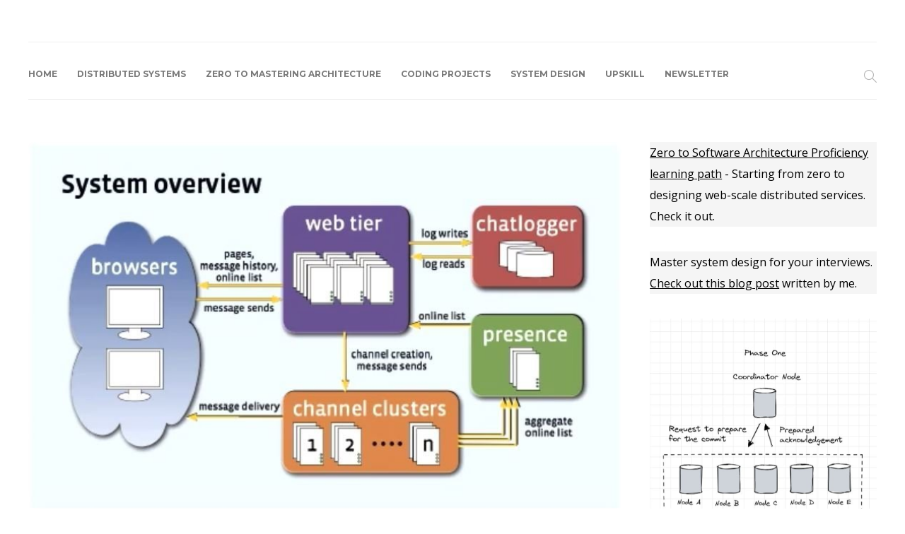

--- FILE ---
content_type: text/html; charset=utf-8
request_url: https://scaleyourapp.com/facebook-real-time-chat-architecture-scaling-with-over-multi-billion-messages-daily/
body_size: 19334
content:
<html lang="en-US">
<head>
<meta charset="UTF-8">
<meta name="viewport" content="width=device-width, initial-scale=1">
<meta name="robots" content="index, follow, max-image-preview:large, max-snippet:-1, max-video-preview:-1">
<title>Facebook Real-time Chat Architecture Scaling With Over Multi-Billion Messages Daily - Scaleyourapp</title>
<meta name="description" content="In this write-up, I will talk about the real-time chat architecture of Facebook which scales with over multi-billion messages sent every single day. What technologies does it use on the backend? What is the technology stack? What is the system architecture? What are the primary challenges a platform like Facebook, with such a massive number of users, has to face when rolling out &amp; scaling a feature like this?">
<link rel="stylesheet" media="print" onload="this.onload=null;this.media='all';" id="ao_optimized_gfonts" href="https://fonts.googleapis.com/css?family=Montserrat%3A300%2C400%2C400i%2C700%7COpen+Sans%3A300%2C400%2C400i%2C700%7COpen%20Sans%7CMontserrat%7COpen%20Sans%7CMontserrat%7COpen%20Sans%7CMontserrat&amp;display=swap">
<link rel="canonical" href="/facebook-real-time-chat-architecture-scaling-with-over-multi-billion-messages-daily/">
<meta property="og:locale" content="en_US">
<meta property="og:type" content="article">
<meta property="og:title" content="Facebook Real-time Chat Architecture Scaling With Over Multi-Billion Messages Daily - Scaleyourapp">
<meta property="og:description" content="In this write-up, I will talk about the real-time chat architecture of Facebook which scales with over multi-billion messages sent every single day. What technologies does it use on the backend? What is the technology stack? What is the system architecture? What are the primary challenges a platform like Facebook, with such a massive number of users, has to face when rolling out &amp; scaling a feature like this?">
<meta property="og:url" content="/facebook-real-time-chat-architecture-scaling-with-over-multi-billion-messages-daily/">
<meta property="og:site_name" content="Scaleyourapp">
<meta property="article:published_time" content="2019-06-09T08:51:00+00:00">
<meta property="article:modified_time" content="2023-06-18T04:18:52+00:00">
<meta property="og:image" content="/wp-content/uploads/2019/06/Facebook-messenger-chat-backend.jpg">
<meta property="og:image:width" content="830">
<meta property="og:image:height" content="519">
<meta property="og:image:type" content="image/jpeg">
<meta name="author" content="Shivang">
<meta name="twitter:card" content="summary_large_image">
<meta name="twitter:creator" content="@https://twitter.com/shivang_z">
<meta name="twitter:site" content="@shivang_z">
<meta name="twitter:label1" content="Written by">
<meta name="twitter:data1" content="Shivang">
<meta name="twitter:label2" content="Est. reading time">
<meta name="twitter:data2" content="7 minutes"> <script type="application/ld+json" class="yoast-schema-graph">{"@context":"https://schema.org","@graph":[{"@type":"Article","@id":"/facebook-real-time-chat-architecture-scaling-with-over-multi-billion-messages-daily/#article","isPartOf":{"@id":"/facebook-real-time-chat-architecture-scaling-with-over-multi-billion-messages-daily/"},"author":{"name":"Shivang","@id":"/#/schema/person/414f442c26cb6f92ea0830fd8b847ee7"},"headline":"Facebook Real-time Chat Architecture Scaling With Over Multi-Billion Messages Daily","datePublished":"2019-06-09T08:51:00+00:00","dateModified":"2023-06-18T04:18:52+00:00","mainEntityOfPage":{"@id":"/facebook-real-time-chat-architecture-scaling-with-over-multi-billion-messages-daily/"},"wordCount":1241,"publisher":{"@id":"/#/schema/person/414f442c26cb6f92ea0830fd8b847ee7"},"image":{"@id":"/facebook-real-time-chat-architecture-scaling-with-over-multi-billion-messages-daily/#primaryimage"},"thumbnailUrl":"/wp-content/uploads/2019/06/Facebook-messenger-chat-backend.jpg","keywords":["Facebook"],"articleSection":["Architecture","Distributed Systems","Real World Architecture"],"inLanguage":"en-US"},{"@type":"WebPage","@id":"/facebook-real-time-chat-architecture-scaling-with-over-multi-billion-messages-daily/","url":"/facebook-real-time-chat-architecture-scaling-with-over-multi-billion-messages-daily/","name":"Facebook Real-time Chat Architecture Scaling With Over Multi-Billion Messages Daily - Scaleyourapp","isPartOf":{"@id":"/#website"},"primaryImageOfPage":{"@id":"/facebook-real-time-chat-architecture-scaling-with-over-multi-billion-messages-daily/#primaryimage"},"image":{"@id":"/facebook-real-time-chat-architecture-scaling-with-over-multi-billion-messages-daily/#primaryimage"},"thumbnailUrl":"/wp-content/uploads/2019/06/Facebook-messenger-chat-backend.jpg","datePublished":"2019-06-09T08:51:00+00:00","dateModified":"2023-06-18T04:18:52+00:00","description":"In this write-up, I will talk about the real-time chat architecture of Facebook which scales with over multi-billion messages sent every single day. What technologies does it use on the backend? What is the technology stack? What is the system architecture? What are the primary challenges a platform like Facebook, with such a massive number of users, has to face when rolling out & scaling a feature like this?","breadcrumb":{"@id":"/facebook-real-time-chat-architecture-scaling-with-over-multi-billion-messages-daily/#breadcrumb"},"inLanguage":"en-US","potentialAction":[{"@type":"ReadAction","target":["/facebook-real-time-chat-architecture-scaling-with-over-multi-billion-messages-daily/"]}]},{"@type":"ImageObject","inLanguage":"en-US","@id":"/facebook-real-time-chat-architecture-scaling-with-over-multi-billion-messages-daily/#primaryimage","url":"/wp-content/uploads/2019/06/Facebook-messenger-chat-backend.jpg","contentUrl":"/wp-content/uploads/2019/06/Facebook-messenger-chat-backend.jpg","width":830,"height":519,"caption":"Facebook Messenger Chat Architecture"},{"@type":"BreadcrumbList","@id":"/facebook-real-time-chat-architecture-scaling-with-over-multi-billion-messages-daily/#breadcrumb","itemListElement":[{"@type":"ListItem","position":1,"name":"Home","item":"/"},{"@type":"ListItem","position":2,"name":"Facebook Real-time Chat Architecture Scaling With Over Multi-Billion Messages Daily"}]},{"@type":"WebSite","@id":"/#website","url":"/","name":"Scaleyourapp","description":"Distributed Systems & Scalability","publisher":{"@id":"/#/schema/person/414f442c26cb6f92ea0830fd8b847ee7"},"potentialAction":[{"@type":"SearchAction","target":{"@type":"EntryPoint","urlTemplate":"/?s={search_term_string}"},"query-input":{"@type":"PropertyValueSpecification","valueRequired":true,"valueName":"search_term_string"}}],"inLanguage":"en-US"},{"@type":["Person","Organization"],"@id":"/#/schema/person/414f442c26cb6f92ea0830fd8b847ee7","name":"Shivang","image":{"@type":"ImageObject","inLanguage":"en-US","@id":"/#/schema/person/image/","url":"https://secure.gravatar.com/avatar/7d0a6d6e3ddd654017510db9f25f3fc5?s=96&d=mm&r=g","contentUrl":"https://secure.gravatar.com/avatar/7d0a6d6e3ddd654017510db9f25f3fc5?s=96&d=mm&r=g","caption":"Shivang"},"logo":{"@id":"/#/schema/person/image/"},"description":"Hello World! I am Shivang, I write about the architectures of large-scale internet services, scalability, distributed systems, databases, data engineering and backend engineering in general. You can connect with me on LinkedIn & Twitter.","sameAs":["https://www.linkedin.com/in/shivang-sarawagi-b7b5881b/","https://x.com/https://twitter.com/shivang_z"],"url":"/author/admin/"}]}</script> <link href="https://fonts.gstatic.com/" crossorigin="anonymous" rel="preconnect">
<link rel="stylesheet" id="wp-block-library-css" href="/wp-includes/css/dist/block-library/style.min.css?ver=6.6.2" type="text/css" media="all">
<link rel="stylesheet" id="ideabox-click-to-tweet-block-css" href="/wp-content/plugins/click-to-tweeet-block/build/style-index.css?ver=1645324650" type="text/css" media="all">
<style id="classic-theme-styles-inline-css" type="text/css">/*! This file is auto-generated */
.wp-block-button__link{color:#fff;background-color:#32373c;border-radius:9999px;box-shadow:none;text-decoration:none;padding:calc(.667em + 2px) calc(1.333em + 2px);font-size:1.125em}.wp-block-file__button{background:#32373c;color:#fff;text-decoration:none}</style>
<style id="global-styles-inline-css" type="text/css">:root{--wp--preset--aspect-ratio--square: 1;--wp--preset--aspect-ratio--4-3: 4/3;--wp--preset--aspect-ratio--3-4: 3/4;--wp--preset--aspect-ratio--3-2: 3/2;--wp--preset--aspect-ratio--2-3: 2/3;--wp--preset--aspect-ratio--16-9: 16/9;--wp--preset--aspect-ratio--9-16: 9/16;--wp--preset--color--black: #000000;--wp--preset--color--cyan-bluish-gray: #abb8c3;--wp--preset--color--white: #ffffff;--wp--preset--color--pale-pink: #f78da7;--wp--preset--color--vivid-red: #cf2e2e;--wp--preset--color--luminous-vivid-orange: #ff6900;--wp--preset--color--luminous-vivid-amber: #fcb900;--wp--preset--color--light-green-cyan: #7bdcb5;--wp--preset--color--vivid-green-cyan: #00d084;--wp--preset--color--pale-cyan-blue: #8ed1fc;--wp--preset--color--vivid-cyan-blue: #0693e3;--wp--preset--color--vivid-purple: #9b51e0;--wp--preset--gradient--vivid-cyan-blue-to-vivid-purple: linear-gradient(135deg,rgba(6,147,227,1) 0%,rgb(155,81,224) 100%);--wp--preset--gradient--light-green-cyan-to-vivid-green-cyan: linear-gradient(135deg,rgb(122,220,180) 0%,rgb(0,208,130) 100%);--wp--preset--gradient--luminous-vivid-amber-to-luminous-vivid-orange: linear-gradient(135deg,rgba(252,185,0,1) 0%,rgba(255,105,0,1) 100%);--wp--preset--gradient--luminous-vivid-orange-to-vivid-red: linear-gradient(135deg,rgba(255,105,0,1) 0%,rgb(207,46,46) 100%);--wp--preset--gradient--very-light-gray-to-cyan-bluish-gray: linear-gradient(135deg,rgb(238,238,238) 0%,rgb(169,184,195) 100%);--wp--preset--gradient--cool-to-warm-spectrum: linear-gradient(135deg,rgb(74,234,220) 0%,rgb(151,120,209) 20%,rgb(207,42,186) 40%,rgb(238,44,130) 60%,rgb(251,105,98) 80%,rgb(254,248,76) 100%);--wp--preset--gradient--blush-light-purple: linear-gradient(135deg,rgb(255,206,236) 0%,rgb(152,150,240) 100%);--wp--preset--gradient--blush-bordeaux: linear-gradient(135deg,rgb(254,205,165) 0%,rgb(254,45,45) 50%,rgb(107,0,62) 100%);--wp--preset--gradient--luminous-dusk: linear-gradient(135deg,rgb(255,203,112) 0%,rgb(199,81,192) 50%,rgb(65,88,208) 100%);--wp--preset--gradient--pale-ocean: linear-gradient(135deg,rgb(255,245,203) 0%,rgb(182,227,212) 50%,rgb(51,167,181) 100%);--wp--preset--gradient--electric-grass: linear-gradient(135deg,rgb(202,248,128) 0%,rgb(113,206,126) 100%);--wp--preset--gradient--midnight: linear-gradient(135deg,rgb(2,3,129) 0%,rgb(40,116,252) 100%);--wp--preset--font-size--small: 13px;--wp--preset--font-size--medium: 20px;--wp--preset--font-size--large: 36px;--wp--preset--font-size--x-large: 42px;--wp--preset--spacing--20: 0.44rem;--wp--preset--spacing--30: 0.67rem;--wp--preset--spacing--40: 1rem;--wp--preset--spacing--50: 1.5rem;--wp--preset--spacing--60: 2.25rem;--wp--preset--spacing--70: 3.38rem;--wp--preset--spacing--80: 5.06rem;--wp--preset--shadow--natural: 6px 6px 9px rgba(0, 0, 0, 0.2);--wp--preset--shadow--deep: 12px 12px 50px rgba(0, 0, 0, 0.4);--wp--preset--shadow--sharp: 6px 6px 0px rgba(0, 0, 0, 0.2);--wp--preset--shadow--outlined: 6px 6px 0px -3px rgba(255, 255, 255, 1), 6px 6px rgba(0, 0, 0, 1);--wp--preset--shadow--crisp: 6px 6px 0px rgba(0, 0, 0, 1);}:where(.is-layout-flex){gap: 0.5em;}:where(.is-layout-grid){gap: 0.5em;}body .is-layout-flex{display: flex;}.is-layout-flex{flex-wrap: wrap;align-items: center;}.is-layout-flex > :is(*, div){margin: 0;}body .is-layout-grid{display: grid;}.is-layout-grid > :is(*, div){margin: 0;}:where(.wp-block-columns.is-layout-flex){gap: 2em;}:where(.wp-block-columns.is-layout-grid){gap: 2em;}:where(.wp-block-post-template.is-layout-flex){gap: 1.25em;}:where(.wp-block-post-template.is-layout-grid){gap: 1.25em;}.has-black-color{color: var(--wp--preset--color--black) !important;}.has-cyan-bluish-gray-color{color: var(--wp--preset--color--cyan-bluish-gray) !important;}.has-white-color{color: var(--wp--preset--color--white) !important;}.has-pale-pink-color{color: var(--wp--preset--color--pale-pink) !important;}.has-vivid-red-color{color: var(--wp--preset--color--vivid-red) !important;}.has-luminous-vivid-orange-color{color: var(--wp--preset--color--luminous-vivid-orange) !important;}.has-luminous-vivid-amber-color{color: var(--wp--preset--color--luminous-vivid-amber) !important;}.has-light-green-cyan-color{color: var(--wp--preset--color--light-green-cyan) !important;}.has-vivid-green-cyan-color{color: var(--wp--preset--color--vivid-green-cyan) !important;}.has-pale-cyan-blue-color{color: var(--wp--preset--color--pale-cyan-blue) !important;}.has-vivid-cyan-blue-color{color: var(--wp--preset--color--vivid-cyan-blue) !important;}.has-vivid-purple-color{color: var(--wp--preset--color--vivid-purple) !important;}.has-black-background-color{background-color: var(--wp--preset--color--black) !important;}.has-cyan-bluish-gray-background-color{background-color: var(--wp--preset--color--cyan-bluish-gray) !important;}.has-white-background-color{background-color: var(--wp--preset--color--white) !important;}.has-pale-pink-background-color{background-color: var(--wp--preset--color--pale-pink) !important;}.has-vivid-red-background-color{background-color: var(--wp--preset--color--vivid-red) !important;}.has-luminous-vivid-orange-background-color{background-color: var(--wp--preset--color--luminous-vivid-orange) !important;}.has-luminous-vivid-amber-background-color{background-color: var(--wp--preset--color--luminous-vivid-amber) !important;}.has-light-green-cyan-background-color{background-color: var(--wp--preset--color--light-green-cyan) !important;}.has-vivid-green-cyan-background-color{background-color: var(--wp--preset--color--vivid-green-cyan) !important;}.has-pale-cyan-blue-background-color{background-color: var(--wp--preset--color--pale-cyan-blue) !important;}.has-vivid-cyan-blue-background-color{background-color: var(--wp--preset--color--vivid-cyan-blue) !important;}.has-vivid-purple-background-color{background-color: var(--wp--preset--color--vivid-purple) !important;}.has-black-border-color{border-color: var(--wp--preset--color--black) !important;}.has-cyan-bluish-gray-border-color{border-color: var(--wp--preset--color--cyan-bluish-gray) !important;}.has-white-border-color{border-color: var(--wp--preset--color--white) !important;}.has-pale-pink-border-color{border-color: var(--wp--preset--color--pale-pink) !important;}.has-vivid-red-border-color{border-color: var(--wp--preset--color--vivid-red) !important;}.has-luminous-vivid-orange-border-color{border-color: var(--wp--preset--color--luminous-vivid-orange) !important;}.has-luminous-vivid-amber-border-color{border-color: var(--wp--preset--color--luminous-vivid-amber) !important;}.has-light-green-cyan-border-color{border-color: var(--wp--preset--color--light-green-cyan) !important;}.has-vivid-green-cyan-border-color{border-color: var(--wp--preset--color--vivid-green-cyan) !important;}.has-pale-cyan-blue-border-color{border-color: var(--wp--preset--color--pale-cyan-blue) !important;}.has-vivid-cyan-blue-border-color{border-color: var(--wp--preset--color--vivid-cyan-blue) !important;}.has-vivid-purple-border-color{border-color: var(--wp--preset--color--vivid-purple) !important;}.has-vivid-cyan-blue-to-vivid-purple-gradient-background{background: var(--wp--preset--gradient--vivid-cyan-blue-to-vivid-purple) !important;}.has-light-green-cyan-to-vivid-green-cyan-gradient-background{background: var(--wp--preset--gradient--light-green-cyan-to-vivid-green-cyan) !important;}.has-luminous-vivid-amber-to-luminous-vivid-orange-gradient-background{background: var(--wp--preset--gradient--luminous-vivid-amber-to-luminous-vivid-orange) !important;}.has-luminous-vivid-orange-to-vivid-red-gradient-background{background: var(--wp--preset--gradient--luminous-vivid-orange-to-vivid-red) !important;}.has-very-light-gray-to-cyan-bluish-gray-gradient-background{background: var(--wp--preset--gradient--very-light-gray-to-cyan-bluish-gray) !important;}.has-cool-to-warm-spectrum-gradient-background{background: var(--wp--preset--gradient--cool-to-warm-spectrum) !important;}.has-blush-light-purple-gradient-background{background: var(--wp--preset--gradient--blush-light-purple) !important;}.has-blush-bordeaux-gradient-background{background: var(--wp--preset--gradient--blush-bordeaux) !important;}.has-luminous-dusk-gradient-background{background: var(--wp--preset--gradient--luminous-dusk) !important;}.has-pale-ocean-gradient-background{background: var(--wp--preset--gradient--pale-ocean) !important;}.has-electric-grass-gradient-background{background: var(--wp--preset--gradient--electric-grass) !important;}.has-midnight-gradient-background{background: var(--wp--preset--gradient--midnight) !important;}.has-small-font-size{font-size: var(--wp--preset--font-size--small) !important;}.has-medium-font-size{font-size: var(--wp--preset--font-size--medium) !important;}.has-large-font-size{font-size: var(--wp--preset--font-size--large) !important;}.has-x-large-font-size{font-size: var(--wp--preset--font-size--x-large) !important;}
:where(.wp-block-post-template.is-layout-flex){gap: 1.25em;}:where(.wp-block-post-template.is-layout-grid){gap: 1.25em;}
:where(.wp-block-columns.is-layout-flex){gap: 2em;}:where(.wp-block-columns.is-layout-grid){gap: 2em;}
:root :where(.wp-block-pullquote){font-size: 1.5em;line-height: 1.6;}</style>
<link rel="stylesheet" id="bootstrap-css" href="/wp-content/themes/gillion/css/plugins/bootstrap.min.css?ver=3.3.4" type="text/css" media="all">
<link rel="stylesheet" id="font-awesome-css" href="/wp-content/themes/gillion/css/plugins/font-awesome.min.css?ver=6.6.2" type="text/css" media="all">
<link rel="stylesheet" id="gillion-plugins-css" href="/wp-content/themes/gillion/css/plugins.css?ver=6.6.2" type="text/css" media="all">
<link rel="stylesheet" id="gillion-styles-css" href="/wp-content/themes/gillion/style.css?ver=6.6.2" type="text/css" media="all">
<link rel="stylesheet" id="gillion-responsive-css" href="/wp-content/themes/gillion/css/responsive.css?ver=6.6.2" type="text/css" media="all">
<style id="gillion-responsive-inline-css" type="text/css">@media (min-width: 1450px) {.container { max-width: 1400px!important;min-width: 1400px!important; width: 1400px!important;}/* Elementor Page Builder */.elementor-section-boxed.elementor-top-section > .elementor-container { width: 1400px;min-width: auto;max-width: 100%; }.elementor-section-boxed.elementor-top-section > .elementor-container .elementor-section > .elementor-container {width: 100%;}} 



p { font-size: 16px;}.widget-item { padding-bottom: 35px;}.sh-footer .sh-footer-widgets { background-color: #ffffff; color: black !important;}footer .sh-nav > li.menu-item > a { font-weight: 500 !important; }#wrapper > .sh-page-layout-default {padding-bottom: 0;}.custom-column {display: flex;column-gap: 2.4em;}.blog-style-custom {flex:1;}@media (max-width: 768px) { .custom-column {display: flex;column-gap: 1.4rem;flex-direction: column;} .blog-style-custom { min-width: 50%; }.custom-m {margin-top: 5rem;}}.custom-content {margin: 3rem 0;position: relative;}@media (max-width: 550px) { .custom-column {display: flex;column-gap: 1.4rem;flex-direction: column;} .blog-style-custom { min-width: 100%; }.custom-m {margin-top: 5rem;}}.sh-footer {margin-top: -2em;}.sh-footer .sh-copyrights {margin-top: -30px;}.sh-header-3 .sh-header-additional { padding: 0; }.author.Ad {margin-top: 28px;}.sh-header-3 .sh-header-banner-container {text-align: left !important;}.sh-header-middle .sh-table { display:none;}.sh-header-middle { height: 70px;}.header-logo { display:none !important;}/*Roles and Stacks Start*/use[href] { animation-iteration-count: infinite; animation-duration: 5s;}use[href]:hover { opacity: 0.8; transition: opacity 0.3s ease-in-out;}svg a[href^="/#comp"]:not([href*="database"]):not([href*="storage"]):not( [href*="queue"] ):not([href*="dm"]):not([href*="data-warehouse"]):not( [href*="data-lake"] ):not([href*="staging-area"]) text { pointer-events: none;}@keyframes x-move { 0% { transform: translate(0, 0); } 30% { transform: translate(-5px, 0); } 60% { transform: translate(5px, 0); } 100% { transform: translate(0, 0); }}@keyframes y-move { 0% { transform: translate(0, 0); } 30% { transform: translate(0, -5px); } 60% { transform: translate(0, 5px); } 100% { transform: translate(0, 0); }}@keyframes xy-move { 0% { transform: translate(0, 0); } 30% { transform: translate(-5px, -5px); } 60% { transform: translate(5px, 5px); } 100% { transform: translate(0, 0); }}/*Roles and Stacks End*/</style>
<link rel="stylesheet" id="gillion-theme-settings-css" href="/wp-content/uploads/gillion-dynamic-styles.css?ver=136092911" type="text/css" media="all">
<link rel="stylesheet" id="plyr-css" href="/wp-content/themes/gillion/css/plugins/plyr.css?ver=6.6.2" type="text/css" media="all">
<link rel="stylesheet" id="gillion-child-style-css" href="/wp-content/themes/gillion-child/style.css?ver=6.6.2" type="text/css" media="all">
<noscript></noscript>
<script type="text/javascript" src="/wp-includes/js/jquery/jquery.min.js?ver=3.7.1" id="jquery-core-js"></script> <script type="text/javascript" id="bodhi_svg_inline-js-after">/*  */
cssTarget={"Bodhi":"img.style-svg","ForceInlineSVG":"style-svg"};ForceInlineSVGActive="true";frontSanitizationEnabled=false;
/*  */</script> <script type="text/javascript" id="gillion-scripts-js-extra">/*  */
var gillion_loadmore_posts = {"ajax_url":"\/wp-admin\/admin-ajax.php"};
var gillion = {"siteurl":"\/","loggedin":"","page_loader":"0","notice":"","header_animation_dropdown_delay":"1000","header_animation_dropdown":"easeOutQuint","header_animation_dropdown_speed":"300","lightbox_opacity":"0.88","lightbox_transition":"elastic","page_numbers_prev":"Previous","page_numbers_next":"Next","rtl_support":"","footer_parallax":"","social_share":"{\"twitter\":\"1\",\"facebook\":\"1\",\"linkedin\":\"1\",\"pinterest\":\"1\",\"messenger\":\"1\"}","text_show_all":"Show All","single_post_slider_parallax":"1"};
/*  */</script> <link rel="alternate" title="oEmbed (JSON)" type="application/json+oembed" href="/wp-json/oembed/1.0/embed?url=https%3A%2F%2F%2Ffacebook-real-time-chat-architecture-scaling-with-over-multi-billion-messages-daily%2F">
<link rel="alternate" title="oEmbed (XML)" type="text/xml+oembed" href="/wp-json/oembed/1.0/embed?url=https%3A%2F%2F%2Ffacebook-real-time-chat-architecture-scaling-with-over-multi-billion-messages-daily%2F#038;format=xml">
<meta name="generator" content="Redux 4.4.18">
<script defer type="text/javascript" src="https://api.pirsch.io/pirsch.js" id="pirschjs" data-code="YbNuglXcc2wvn0FB9zVMFXmbTUPIoYTi"></script> <meta name="p:domain_verify" content="c2d8f7d1469aaaeb8e197f4ab75a9c57">
<link rel="amphtml" href="/facebook-real-time-chat-architecture-scaling-with-over-multi-billion-messages-daily/#038;amp">
<link rel="icon" href="/wp-content/uploads/2020/07/RolesnStacks_Char_2-80x80.png" sizes="32x32">
<link rel="icon" href="/wp-content/uploads/2020/07/RolesnStacks_Char_2.png" sizes="192x192">
<link rel="apple-touch-icon" href="/wp-content/uploads/2020/07/RolesnStacks_Char_2.png">
<meta name="msapplication-TileImage" content="/wp-content/uploads/2020/07/RolesnStacks_Char_2.png">
<style type="text/css" id="wp-custom-css">.sh-standard-logo, .sh-sticky-logo, .sh-light-logo {
	  width:90px !important;
	  height:90px !important;
		aspect-ratio: 1/1 !important;
}
.header-logo {
	padding: 5px;
}
.widget-title {
	color: black !important;
	font-size: 22px !important;
}

a[href='/category/uncategorized/'] {
	display: none !important;
}</style>
</head>
<body class="post-template-default single single-post postid-3149 single-format-standard singular sh-body-header-sticky sh-title-style1 sh-section-tabs-style1 sh-carousel-style1 sh-carousel-position-title sh-post-categories-style1 sh-review-style1 sh-meta-order-bottom sh-instagram-widget-columns2 sh-categories-position-title sh-media-icon-style1 sh-wc-labels-off">
<div class="sh-header-side">
<div id="about_us-3" class="widget_about_us widget-item widget_about_us">
<div class="sh-widget-title-styling"><h5 class="widget-title">About Me</h5></div>
<p class="widget-quote">Welcome To scaleyourapp.com</p>
<p class="widget-description">We discuss the latest trends in technology, computer science, application development, game development &amp; anything &amp; everything geeky. Subscribe to our newsletter or connect with us on social media.</p>
<div class="sh-widget-socialv2-list">
<a href="https://twitter.com/8bitmenonline" target="_blank" class="sh-widget-socialv2-item social-media-twitter">
<i class="fa fa-twitter"></i>
</a><a href="https://www.facebook.com/8bitmen" target="_blank" class="sh-widget-socialv2-item social-media-facebook">
<i class="fa fa-facebook"></i>
</a><a href="https://www.linkedin.com/company/8bitmen-com/" target="_blank" class="sh-widget-socialv2-item social-media-wordpress">
<i class=""></i>
</a><div class="sh-clear"></div>
</div>
</div>
<div id="search-1" class="widget-item widget_search">
<div class="sh-widget-title-styling"><h5 class="widget-title">Search</h5></div>
<form method="get" class="search-form" action="/"><div>
<label>
<input type="search" class="sh-sidebar-search search-field" placeholder="Search here..." value="" name="s" title="Search text" required>
</label>
<button type="submit" class="search-submit">
<i class="icon-magnifier"></i>
</button>
</div></form>
</div>
<div id="categories-4" class="widget-item widget_categories">
<div class="sh-widget-title-styling"><h5 class="widget-title">Categories</h5></div>
<ul>
<li class="cat-item cat-item-296"><a href="/category/architecture/">Architecture</a></li>
<li class="cat-item cat-item-341"><a href="/category/backend-engineering/">Backend Engineering</a></li>
<li class="cat-item cat-item-406"><a href="/category/cache/">Cache</a></li>
<li class="cat-item cat-item-219"><a href="/category/career-learning/">Career &amp; Learning</a></li>
<li class="cat-item cat-item-170"><a href="/category/cloud/">Cloud</a></li>
<li class="cat-item cat-item-387"><a href="/category/database/">Database</a></li>
<li class="cat-item cat-item-231"><a href="/category/distributed-systems/">Distributed Systems</a></li>
<li class="cat-item cat-item-399"><a href="/category/fintech/">Fintech</a></li>
<li class="cat-item cat-item-391"><a href="/category/networks/">Networks</a></li>
<li class="cat-item cat-item-396"><a href="/category/newsletter/">Newsletter</a></li>
<li class="cat-item cat-item-389"><a href="/category/product-development/">Product Development</a></li>
<li class="cat-item cat-item-394"><a href="/category/real-world-architecture/">Real World Architecture</a></li>
<li class="cat-item cat-item-393"><a href="/category/software-design/">Software Design</a></li>
<li class="cat-item cat-item-224"><a href="/category/system-design/">System Design</a></li>
<li class="cat-item cat-item-501"><a href="/category/ui/">UI</a></li>
<li class="cat-item cat-item-1"><a href="/category/uncategorized/">Uncategorized</a></li>
</ul>
</div>
<div id="posts_slider-4" class="widget_facebook widget-item widget_posts_slider">
<div class="widget-slide-arrows-container not-slider">
<div class="sh-widget-title-styling"><h5 class="widget-title">Trending News</h5></div>
<div class="widget-slide-arrows sh-carousel-buttons-styling"></div>
</div>
<div class="sh-widget-posts-slider"><div class="sh-widget-posts-slider-group">
<div class="sh-widget-posts-slider-item sh-widget-posts-slider-style1 style4">
<a href="/in-memory/" class="sh-widget-posts-slider-thumbnail" style="background-image: url( /wp-content/uploads/2020/07/In-memory-database-microservices-80x80.png);"></a><div class="sh-widget-posts-slider-content">
<a href="/in-memory/"><h5 class="post-title">
System Design Case Study #5: In-Memory Storage &#038; In-Memory Databases &#8211; Storing Application Data In-Memory To Achieve Sub-Second Response Latency</h5>
</a><div class="post-meta"><div class="post-meta-content">
<span class="post-readtime">
<i class="icon icon-clock"></i>
8 min <span>read</span>            </span>
<span class="placeholder-post-read-later"></span>
</div></div>
</div>
</div>
<div class="sh-widget-posts-slider-item sh-widget-posts-slider-style1 style4">
<a href="/scaling-a-stateful-service/" class="sh-widget-posts-slider-thumbnail" style="background-image: url( /wp-content/uploads/2020/07/Pub-sub-model-cluster-state-80x80.png);"></a><div class="sh-widget-posts-slider-content">
<a href="/scaling-a-stateful-service/"><h5 class="post-title">
System Design Case Study #4: How WalkMe Engineering Scaled their Stateful Service Leveraging Pub-Sub Mechanism</h5>
</a><div class="post-meta"><div class="post-meta-content">
<span class="post-readtime">
<i class="icon icon-clock"></i>
11 min <span>read</span>            </span>
<span class="placeholder-post-read-later"></span>
</div></div>
</div>
</div>
<div class="sh-widget-posts-slider-item sh-widget-posts-slider-style1 style4">
<a href="/svelte-at-stack-overflow/" class="sh-widget-posts-slider-thumbnail" style="background-image: url( /wp-content/uploads/2020/07/Modern-UI-development-80x80.png);"></a><div class="sh-widget-posts-slider-content">
<a href="/svelte-at-stack-overflow/"><h5 class="post-title">
Why Stack Overflow Picked Svelte for their Overflow AI Feature And the Website UI</h5>
</a><div class="post-meta"><div class="post-meta-content">
<span class="post-readtime">
<i class="icon icon-clock"></i>
10 min <span>read</span>            </span>
<span class="placeholder-post-read-later"></span>
</div></div>
</div>
</div>
<div class="sh-widget-posts-slider-item sh-widget-posts-slider-style1 style4">
<a href="/stateless-and-stateful-services/" class="sh-widget-posts-slider-thumbnail" style="background-image: url( /wp-content/uploads/2020/07/User-state-cluster-replication-distributed-cache-80x80.jpg);"></a><div class="sh-widget-posts-slider-content">
<a href="/stateless-and-stateful-services/"><h5 class="post-title">
A Discussion on Stateless &#038; Stateful Services (Managing User State on the Backend)</h5>
</a><div class="post-meta"><div class="post-meta-content">
<span class="post-readtime">
<i class="icon icon-clock"></i>
8 min <span>read</span>            </span>
<span class="placeholder-post-read-later"></span>
</div></div>
</div>
</div>
<div class="sh-widget-posts-slider-item sh-widget-posts-slider-style1 style4">
<a href="/how-discord-scaled-their-member-update-feature/" class="sh-widget-posts-slider-thumbnail" style="background-image: url( /wp-content/uploads/2020/07/Discord-member-list-feature-80x80.jpg);"></a><div class="sh-widget-posts-slider-content">
<a href="/how-discord-scaled-their-member-update-feature/"><h5 class="post-title">
System Design Case Study #3: How Discord Scaled Their Member Update Feature Benchmarking Different Data Structures</h5>
</a><div class="post-meta"><div class="post-meta-content">
<span class="post-readtime">
<i class="icon icon-clock"></i>
9 min <span>read</span>            </span>
<span class="placeholder-post-read-later"></span>
</div></div>
</div>
</div>
<div class="sh-widget-posts-slider-item sh-widget-posts-slider-style1 style4">
<a href="/system-design-github-code-search-engine/" class="sh-widget-posts-slider-thumbnail" style="background-image: url( /wp-content/uploads/2020/07/GitHub-code-search-engine-80x80.jpg);"></a><div class="sh-widget-posts-slider-content">
<a href="/system-design-github-code-search-engine/"><h5 class="post-title">
System Design Case Study #2: How GitHub Indexes Code For Blazing Fast Search &#038; Retrieval</h5>
</a><div class="post-meta"><div class="post-meta-content">
<span class="post-readtime">
<i class="icon icon-clock"></i>
10 min <span>read</span>            </span>
<span class="placeholder-post-read-later"></span>
</div></div>
</div>
</div>
</div></div>
</div>
</div>
<div class="sh-header-side-overlay"></div>
<div id="page-container" class="">
<header class="primary-mobile"><div id="header-mobile" class="sh-header-mobile">
<div class="sh-header-mobile-navigation"><div class="container"><div class="sh-table sh-header-mobile-table">
<div class="sh-table-cell"><nav id="header-navigation-mobile" class="header-standard-position sh-header-mobile-navigation-left"><div class="sh-nav-container"><ul class="sh-nav"><li><div class="sh-hamburger-menu sh-nav-dropdown">
<span></span>
<span></span>
<span></span>
<span></span>
</div></li></ul></div></nav></div>
<div class="sh-table-cell sh-header-logo-container"><div class="header-logo">
<a href="/" class="header-logo-container sh-table-small"><div class="sh-table-cell">
<img class="sh-standard-logo" src="/wp-content/themes/gillion/img/logo.png" alt="Scaleyourapp" height="38" width="109">
<img class="sh-sticky-logo" src="/wp-content/themes/gillion/img/logo.png" alt="Scaleyourapp" height="38" width="109">
<img class="sh-light-logo" src="/wp-content/uploads/2020/07/Untitled_Artwork-3.png" alt="Scaleyourapp" height="1350" width="1080">
</div>
</a>
</div></div>
<div class="sh-table-cell"><nav class="header-standard-position sh-header-mobile-navigation-right"><div class="sh-nav-container"><ul class="sh-nav"></ul></div></nav></div>
</div></div></div>
<nav class="sh-header-mobile-dropdown"><div class="container sh-nav-container"><ul class="sh-nav-mobile"></ul></div>
<div class="container sh-nav-container"><div class="header-mobile-social-media">
<a href="https://www.facebook.com/8bitmen" target="_blank" class="social-media-facebook">
<i class="fa fa-facebook"></i>
</a><a href="https://twitter.com/8bitmenonline" target="_blank" class="social-media-twitter">
<i class="fa fa-twitter"></i>
</a><a href="https://www.linkedin.com/company/8bitmen-com/" target="_blank" class="social-media-linkedin">
<i class="fa fa-linkedin"></i>
</a><div class="sh-clear"></div>
</div></div>
<div class="header-mobile-search"><div class="container sh-nav-container"><form role="search" method="get" class="header-mobile-form" action="/">
<input class="header-mobile-form-input" type="text" placeholder="Search here.." value="" name="s" required>
<button type="submit" class="header-mobile-form-submit">
<i class="icon-magnifier"></i>
</button>
</form></div></div></nav>
</div></header><header class="primary-desktop"><div class="sh-header-height sh-header-3">
<div class="sh-header-middle"><div class="container sh-header-additional"><div class="sh-table">
<div class="sh-table-cell sh-header-logo-container"><nav class="header-standard-position"><div class="sh-nav-container"><ul class="sh-nav sh-nav-left"><li><div class="header-logo">
<a href="/" class="header-logo-container sh-table-small"><div class="sh-table-cell">
<img class="sh-standard-logo" src="/wp-content/themes/gillion/img/logo.png" alt="Scaleyourapp" height="38" width="109">
<img class="sh-sticky-logo" src="/wp-content/themes/gillion/img/logo.png" alt="Scaleyourapp" height="38" width="109">
<img class="sh-light-logo" src="/wp-content/uploads/2020/07/Untitled_Artwork-3.png" alt="Scaleyourapp" height="1350" width="1080">
</div>
</a>
</div></li></ul></div></nav></div>
<div id="header-ad" class="sh-table-cell sh-header-banner-container" role="complementary">
<aside id="block-93" class="widget widget_block widget_text"><p></p></aside><aside id="block-94" class="widget widget_block"></aside><aside id="block-94" class="widget widget_block"></aside>
</div>
<div class="sh-table-cell sh-header-banner-container"></div>
</div></div></div>
<div class="sh-header sh-header-3 sh-sticky-header">
<div class="container"><div class="sh-table">
<div class="sh-table-cell sh-header-nav-container"><nav id="header-navigation" class="header-standard-position"><div class="sh-nav-container"><ul id="menu-header" class="sh-nav">
<li id="menu-item-1157" class="menu-item menu-item-type-custom menu-item-object-custom menu-item-home menu-item-1157"><a href="/">Home</a></li>
<li id="menu-item-6684" class="menu-item menu-item-type-custom menu-item-object-custom menu-item-6684"><a href="/full-list-of-articles-in-the-real-world-software-architecture-series/">Distributed Systems</a></li>
<li id="menu-item-6063" class="menu-item menu-item-type-custom menu-item-object-custom menu-item-6063"><a target="_blank" href="https://learnsoftwarearchitecture.com/">Zero to Mastering Architecture</a></li>
<li id="menu-item-10287" class="menu-item menu-item-type-custom menu-item-object-custom menu-item-10287"><a href="/codingprojects/">Coding Projects</a></li>
<li id="menu-item-8659" class="menu-item menu-item-type-taxonomy menu-item-object-category menu-item-8659"><a href="/category/system-design/">System Design</a></li>
<li id="menu-item-7114" class="menu-item menu-item-type-custom menu-item-object-custom menu-item-7114"><a href="/best-resources-to-learn-software-architecture-system-design/">Upskill</a></li>
<li id="menu-item-3770" class="menu-item menu-item-type-post_type menu-item-object-page menu-item-3770"><a href="/newsletter/">Newsletter</a></li>
</ul></div></nav></div>
<div class="sh-table-cell sh-header-meta-container"><nav class="header-standard-position"><div class="sh-nav-container"><ul class="sh-nav"><li class="menu-item sh-nav-search sh-nav-special">
<a href="#"><i class="icon icon-magnifier"></i></a>
</li></ul></div></nav></div>
</div></div>
<div class="sh-header-search-side"><div class="sh-header-search-side-container"><form method="get" class="sh-header-search-form" action="/">
<input type="text" value="" name="s" class="sh-header-search-side-input" placeholder="Enter a keyword to search..."><div class="sh-header-search-side-close">
<i class="ti-close"></i>
</div>
<div class="sh-header-search-side-icon">
<i class="ti-search"></i>
</div>
</form></div></div>
</div>
</div></header><div id="wrapper" class="layout-default">
<div class="content-container sh-page-layout-default"><div class="container entry-content"><div id="content-wrapper" class="content-wrapper-with-sidebar">
<div id="content" class="content-layout-sidebar-right content-with-sidebar-right"><div class="blog-single blog-style-single blog-style-single-share  blog-blockquote-style1  blog-style-post-standard"><article id="post-3149" class="post-item post-item-single post-3149 post type-post status-publish format-standard has-post-thumbnail hentry category-architecture category-distributed-systems category-real-world-architecture tag-facebook"><meta content="/wp-content/uploads/2019/06/Facebook-messenger-chat-backend.jpg" itemprop="image">
<div class="post-type-content"><div class="post-thumbnail">
<img src="/wp-content/uploads/2019/06/Facebook-messenger-chat-backend.jpg" alt="Facebook Real-time Chat Architecture Scaling With Over Multi-Billion Messages Daily" width="830" height="519">
<a href="/wp-content/uploads/2019/06/Facebook-messenger-chat-backend.jpg" class="post-lightbox" data-rel="lightcase:post_gallery_3149"></a>
</div></div>
<div class="post-item-single-container">
<div class="post-content-share post-content-share-bar"></div>
<div class="post-single-meta">
<div class="post-categories-container"><div class="post-categories">
<a href="/category/architecture/">Architecture</a>, <a href="/category/distributed-systems/">Distributed Systems</a>, <a href="/category/real-world-architecture/">Real World Architecture</a>
</div></div>
<a class="post-title"><h1>
Facebook Real-time Chat Architecture Scaling With Over Multi-Billion Messages Daily</h1>
</a><div class="post-meta"><div class="post-meta-content">
<span class="post-auhor-date post-auhor-date-full">
<a href="/author/admin/">
<img alt="" src="https://secure.gravatar.com/avatar/7d0a6d6e3ddd654017510db9f25f3fc5?s=28&#038;d=mm&#038;r=g" srcset="https://secure.gravatar.com/avatar/7d0a6d6e3ddd654017510db9f25f3fc5?s=56&#038;d=mm&#038;r=g 2x" class="avatar avatar-28 photo post-author-image" height="28" width="28" decoding="async">                    </a>
<span>
<a href="/author/admin/" class="post-author">Shivang</a></span>
</span>
<span class="post-readtime">
<i class="icon icon-clock"></i>
6 min <span>read</span>            </span>
<span class="placeholder-post-read-later"></span>
</div></div>
</div>
<div class="post-content post-single-content">
<p>This is my second write-up on Facebook architecture. In the first, <span style="text-decoration: underline;"><a href="/what-database-does-facebook-use-a-1000-feet-deep-dive/" target="_blank" data-type="post" data-id="2620" rel="noreferrer noopener">I covered the databases leveraged by Facebook</a></span>.</p>
<p>In this write-up, I will talk about the real-time chat architecture of Facebook which scales with over multi-billion messages sent every single day.</p>
<p>Let’s jump right into it.</p>
<p class="has-background" style="background-color:#f5f5f5"><strong>Distributed Systems</strong><br>For a complete list of similar articles on <span style="text-decoration: underline;"><a href="/full-list-of-articles-in-the-real-world-software-architecture-series/" target="_blank" rel="noreferrer noopener">distributed systems and real-world architectures, here you go</a></span></p>
<p><br></p>
<h2 class="wp-block-heading">1. Introduction</h2>
<p>It all started at a hackathon where a few Facebook engineers wrote a chat prototype &amp; presented it before their team. The feature was pretty basic with bare minimum features, the chatbox floated on and could be dragged around the web page, it also persisted through page reloads and other page navigations.</p>
<p>Engineers at Fb took the prototype and evolved it into a full-blown real-time chat feature, one of the most heavily used features in the Facebook services ecosystem.</p>
<p>It facilitates <span style="text-decoration: underline;"><a href="/how-does-paypal-processes-billions-of-messages-per-day-with-reactive-streams/" target="_blank" rel="noreferrer noopener">billions of messages sent every single day</a></span> all across the world. The engineering team of the social platform has scaled it pretty well with response time as less than 100 ms.</p>
<p>The feature is continually improved with the sole aim of providing a top-notch communication service to the users.</p>
<p>Besides having the standard chat features, the chat module is integrated with the Fb social graph. Users can easily pull out the list of their friends and other relevant information such as games they are playing and such.</p>
<p>All the information which is available to a user on the platform, in general, is also accessible through the chat module.</p>
<p><br></p>
<h2 class="wp-block-heading">2. Real-Time Chat Architecture &amp; Technology Stack</h2>
<p>The entire system consists of several loosely coupled modules working in conjunction with each other such as the web tier, user interface, chat logger, user presence module &amp; channel cluster.</p>
<div class="wp-block-image"><figure class="aligncenter"><a href="https://www.facebook.com/Engineering/videos/631764536743/?v=631764536743"><img fetchpriority="high" decoding="async" width="830" height="519" src="/wp-content/uploads/2019/06/Facebook-messenger-chat-backend.jpg" alt="Facebook Messenger Chat Architecture" class="wp-image-3157" srcset="/wp-content/uploads/2019/06/Facebook-messenger-chat-backend.jpg 830w, /wp-content/uploads/2019/06/Facebook-messenger-chat-backend-300x188.jpg 300w, /wp-content/uploads/2019/06/Facebook-messenger-chat-backend-768x480.jpg 768w, /wp-content/uploads/2019/06/Facebook-messenger-chat-backend-585x366.jpg 585w" sizes="(max-width: 830px) 100vw, 830px"></a></figure></div>
<h2 class="wp-block-heading">User Interface</h2>
<p>The user interface is written in JavaScript with some PHP used for server-side rendering.</p>
<p>Long-opened persistent connections are established between the client and the server with the help of AJAX.</p>
<p>Flash was dismissed purely due to two reasons. First, it would ask the users to install a plugin in their browsers which is not a good user experience. Second, Flash is not a preferred choice from a security standpoint.</p>
<p>The message fetch flow is a mix of PULL &amp; PUSH-based<em> </em>HTTP models.</p>
<p>Initially, the client sends a PULL request to get the first snapshot of the messages, at the same time subscribing to delta updates which is a PUSH-based approach.</p>
<p>Once the user subscribes to the updates, the Facebook backend starts pushing the updates to the client whenever new updates are available.</p>
<p><br></p>
<h2 class="wp-block-heading">Backend Web Tier</h2>
<p>The web tier is powered by PHP. It deals with vanilla web requests. Takes care of user authentication, friend’s privacy settings, chat history, updates made by friends &amp; other platform features business logic.</p>
<p><br></p>
<h2 class="wp-block-heading">User Presence Module</h2>
<p>This module provides online availability information of the connections/friends of a user. It’s written in <em>C++</em> &amp; is the most heavily pinged module of the system.</p>
<p>The module aggregates the online info of the users in memory &amp; sends the information to the client when requested.</p>
<p><br></p>
<h2 class="wp-block-heading">Channel Servers</h2>
<p>Channel servers take care of message queuing and delivery. The functionality is written using Erlang.</p>
<p><a href="https://www.erlang.org/" target="_blank" rel="noopener noreferrer"><span style="text-decoration: underline;">Erlang</span></a> is a concurrent functional programming language used for writing real-time scalable &amp; highly available systems like instant messaging, fintech apps, online telephony etc.</p>
<p>The run-time system for Erlang has built-in support for concurrency, distribution &amp; fault tolerance.</p>
<p>The channel servers leverage the <a href="https://github.com/mochi/mochiweb" target="_blank" rel="noopener noreferrer"><span style="text-decoration: underline;">Mochi Web library</span></a>. It is an Erlang library for building lightweight HTTP servers. The messages sent by users are queued in the channel servers. Each message has a sequence number to facilitate synchronous communication between any two or more users.</p>
<p><br></p>
<h2 class="wp-block-heading">Chat Logger</h2>
<p>Logging of chat meta &amp; other information is done via the chat logging module. It’s written in <em>C++</em> &amp; logs information between UI page loads.</p>
<p class="has-black-color has-text-color has-background" style="background-color:#f5f5f5">To educate yourself on software architecture from the right resources, to master the art of designing large-scale distributed systems that would scale to millions of users, and to understand what tech companies are really looking for in a candidate during their system design interviews. <span style="text-decoration: underline;"><a href="/master-system-design-for-your-interviews/" target="_blank" rel="noopener noreferrer">Read my blog post on master system design for your interviews or web startup.</a></span></p>
<p><br></p>
<h2 class="wp-block-heading">3. Service Scalability &amp; Deployment</h2>
<p>User Presence &amp; Chat logging data is replicated across all of the data centers at Facebook while the Channel servers data is stored at just one dedicated data center to ensure strong consistency of messages.</p>
<p>All the backend modules are loosely coupled. They communicate with each other via Thrift.</p>
<p><a href="https://github.com/facebook/fbthrift" target="_blank" rel="noopener noreferrer"><span style="text-decoration: underline;">Thrift</span></a> is a communication protocol that facilitates communication between services running on heterogeneous technologies.</p>
<p>It’s a serialization &amp; RPC framework for service communication developed in-house at Facebook.&nbsp;It helps systems running on C++, Erlang, PHP, JavaScript work together as a team.</p>
<p><br></p>
<h2 class="wp-block-heading">The Most Resource Intensive Operation</h2>
<p>The most resource-intensive operation in the entire system is not sending billions of messages across but keeping the user informed about their connections/friends&#8217; online status.</p>
<p>This is important as a person would begin a conversation only when they see their connections online.</p>
<p>To achieve this, one option was to send notifications to the users of their connections being online. But this process wasn’t scalable by any means considering the number of users the platform has.</p>
<p>This operation has a worst-case complexity of O(average number of friends users have * number of users at the time of peak traffic * frequency of users going offline &amp; re-connecting online) messages/second.</p>
<p>During peak hours, the number of concurrent users on the site is in several million. Keeping all the user presence information up to date was technically just not feasible.</p>
<p>Besides the users who weren’t even chatting put a lot of load on the servers by just asynchronously polling the backend for their connections’ active status.</p>
<p><span style="text-decoration: underline;"><a href="/how-hotstar-scaled-with-10-3-million-concurrent-users-an-architectural-insight/" target="_blank" data-type="post" data-id="2843" rel="noreferrer noopener">Real-time systems are hard to scale</a></span>. Scaling their back ends needs some pretty solid engineering skills.</p>
<p><a href="/linkedin-real-time-architecture-how-does-linkedin-identify-its-users-online/" target="_blank" rel="noopener noreferrer"><span style="text-decoration: underline;">Also, read how Linked Identify its users online. An insight into its real-time messaging architecture.</span></a></p>
<p>To scale the user presence backend, the cluster of channel servers keeps a record of users available to chat which it sends to the presence servers via regular batch updates.</p>
<p>The upside of this process is with only one single query the entire list of a user’s connections who are available to chat can be fetched.</p>
<p>Considering the wild amount of information exchanged between the modules, the channel servers compress all the information before streaming it to the presence servers.</p>
<p>The number of <span style="text-decoration: underline;"><a href="/system-design-part-1/" data-type="post" data-id="8594" target="_blank" rel="noreferrer noopener">load balancers</a></span> was increased to manage the sheer number of user connections. The ability of the infrastructure to manage concurrent user connections increased significantly after this. This was one bottleneck that caused chat service outages on &amp; off for a while at peak times.</p>
<p><br></p>
<h2 class="wp-block-heading">4. Synchronization Of Messages &amp; Storage</h2>
<p>To manage synchronous communication, as I stated earlier, every message has a sequence number.</p>
<p>Besides this Facebook created a Messenger Sync Protocol that cut down the non-media data usage by 40%. This reduced the congestion on their network, getting rid of errors happening due to that.</p>
<p>The engineering team at Facebook wrote a service called Iris, which enables message updates to be organized in an ordered queue.</p>
<p>The queue has different pointers to it which help track the message updates that have been read by the user &amp; the ones still pending.</p>
<div class="wp-block-image"><figure class="aligncenter"><a href="https://code.fb.com/production-engineering/building-mobile-first-infrastructure-for-messenger/"><img decoding="async" width="633" height="1024" src="/wp-content/uploads/2019/06/Facebook-messenger-chat-min-jpeg-633x1024.jpg" alt="Facebook messenger chat Iris architecture" class="wp-image-3155" srcset="/wp-content/uploads/2019/06/Facebook-messenger-chat-min-jpeg-633x1024.jpg 633w, /wp-content/uploads/2019/06/Facebook-messenger-chat-min-jpeg-185x300.jpg 185w, /wp-content/uploads/2019/06/Facebook-messenger-chat-min-jpeg-585x947.jpg 585w, /wp-content/uploads/2019/06/Facebook-messenger-chat-min-jpeg.jpg 720w" sizes="(max-width: 633px) 100vw, 633px"></a></figure></div>
<p>The recent messages are sent from Iris’s memory and the older conversations are fetched from the traditional storage. Iris is built on top of MySQL<em> </em>&amp; Flash memory.</p>
<p>Hbase was used initially as the messenger storage but later the storage was migrated to MyRocks<strong>. </strong>It&#8217;s an open-source database project written by Facebook that has RocksDB as a MySQL storage engine.</p>
<p>For more information on this read, <a href="/what-database-does-facebook-use-a-1000-feet-deep-dive/" target="_blank" rel="noopener noreferrer"><span style="text-decoration: underline;">what databases does Facebook use?</span></a></p>
<p><a href="https://code.fb.com/" target="_blank" rel="noopener noreferrer"><span style="text-decoration: underline;">Write-up information source</span></a></p>
<p class="has-black-color has-text-color has-background" style="background-color:#f5f5f5">Check out the <span style="text-decoration: underline;"><a href="https://learnsoftwarearchitecture.com/" data-type="link" data-id="https://learnsoftwarearchitecture.com/" target="_blank" rel="noreferrer noopener">Zero to Software Architecture Proficiency</a></span> learning path, a series of three courses I have written intending to educate you, step by step, on the domain of software architecture and distributed system design. The learning path takes you right from having no knowledge in it to making you a pro in designing large-scale distributed systems like YouTube, Netflix, Hotstar, and more.</p>
<figure class="wp-block-image size-large"><a href="https://zerotosoftwarearchitect.com/" target="_blank" rel="noreferrer noopener"><img loading="lazy" decoding="async" width="1024" height="256" src="/wp-content/uploads/2023/06/zerotosa-new-banner-1024x256.png" alt="" class="wp-image-8967" srcset="/wp-content/uploads/2023/06/zerotosa-new-banner-1024x256.png 1024w, /wp-content/uploads/2023/06/zerotosa-new-banner-300x75.png 300w, /wp-content/uploads/2023/06/zerotosa-new-banner-768x192.png 768w, /wp-content/uploads/2023/06/zerotosa-new-banner-1536x384.png 1536w, /wp-content/uploads/2023/06/zerotosa-new-banner-585x146.png 585w, /wp-content/uploads/2023/06/zerotosa-new-banner.png 1584w" sizes="(max-width: 1024px) 100vw, 1024px"></a></figure><p><br>Subscribe to the newsletter&nbsp;to stay notified of the new posts.</p>
<iframe loading="lazy" src="https://shivangsarawagi.substack.com/embed" width="100%" height="320" style="border:1px solid #EEE; background:white;" frameborder="0" scrolling="no"></iframe>
</div>
<div class="sh-page-links"></div>
<div class="post-tags-container">
<div class="post-tags">
<a class="post-tags-item post-tags-item-title">
Tags                            </a>
<a href="/tag/facebook/" class="post-tags-item">
#Facebook                            </a>
</div>
<div class="sh-clear"></div>
</div>
<div class="post-content-share-mobile-contaner"><div class="post-content-share post-content-share-bar post-content-share-mobile"></div></div>
</div>
<div class="author Ad"></div>
<div class="post-switch post-swtich-style1"><div class="row">
<div class="col-md-6"><div class="post-switch-item " style="background-image: url(/wp-content/uploads/2019/06/Distributed-Cache-Service-Redundancy-min.jpg);"><div class="post-switch-item-content">
<a href="/distributed-cache-101-the-only-guide-youll-ever-need/" class="post-switch-item-left">
<i class="icon icon-arrow-left-circle"></i>
</a><div class="post-switch-item-right">
<div class="post-categories-container"><div class="post-categories">
<a href="/category/cache/">Cache</a>, <a href="/category/distributed-systems/">Distributed Systems</a>
</div></div>
<p>
<a href="/distributed-cache-101-the-only-guide-youll-ever-need/">
Distributed Cache 101 – A Deep Dive                                                                                            </a></p>
</div>
</div></div></div>
<div class="col-md-6"><div class="post-switch-next post-switch-item " style="background-image: url(/wp-content/uploads/2019/06/Twitter-infra-2-min-jpeg.jpg);"><div class="post-switch-item-content">
<div class="post-switch-item-right">
<div class="post-categories-container"><div class="post-categories">
<a href="/category/cloud/">Cloud</a>, <a href="/category/distributed-systems/">Distributed Systems</a>, <a href="/category/real-world-architecture/">Real World Architecture</a>
</div></div>
<p>
<a href="/twitters-migration-to-google-cloud-an-architectural-insight/">
Twitter’s Migration to Google Cloud – An Architectural Insight                                                                                            </a></p>
</div>
<a href="/twitters-migration-to-google-cloud-an-architectural-insight/" class="post-switch-item-left">
<i class="icon icon-arrow-right-circle"></i>
</a>
</div></div></div>
</div></div>
<div class="sh-post-author sh-table">
<div class="sh-post-author-avatar sh-table-cell-top">
<a href="/author/admin/">
<img alt="" src="https://secure.gravatar.com/avatar/7d0a6d6e3ddd654017510db9f25f3fc5?s=185&#038;d=mm&#038;r=g" srcset="https://secure.gravatar.com/avatar/7d0a6d6e3ddd654017510db9f25f3fc5?s=370&#038;d=mm&#038;r=g 2x" class="avatar avatar-185 photo" height="185" width="185" loading="lazy" decoding="async">                        </a>
</div>
<div class="sh-post-author-info sh-table-cell-top"><div>
<a href="/author/admin/"><h4>Shivang</h4>
</a><div>Hello World! I am Shivang, I write about the architectures of large-scale internet services, scalability, distributed systems, databases, data engineering and backend engineering in general. You can connect with me on LinkedIn &amp; Twitter.</div>
<div class="sh-post-author-icons">
<a href="https://twitter.com/shivang_z" target="_blank"><i class="fa fa-twitter"></i></a><a href="https://www.linkedin.com/in/shivang-sarawagi-b7b5881b/" target="_blank"><i class="fa fa-linkedin"></i></a>
</div>
</div></div>
</div>
<div class="post-related-title post-slide-arrows-container">
<h2 class="post-single-title">
Related posts</h2>
<div class="post-slide-arrows sh-carousel-buttons-styling"></div>
</div>
<div class="post-related">
<div class="post-related-item"><article id="post-9898" class="post-item post-9898 post type-post status-publish format-standard has-post-thumbnail hentry category-cloud category-database category-distributed-systems category-system-design"><div class="post-container">
<div class="post-thumbnail">
<div class="sh-ratio"><div class="sh-ratio-container"><div class="sh-ratio-content" style="background-image: url( /wp-content/uploads/2020/07/shared-nothing-architecture-420x265.jpeg);"></div></div></div>
<a href="/parallel-processing/" class="post-overlay"></a>
</div>
<div class="post-content-container">
<div class="post-categories-container"><div class="post-categories">
<a href="/category/cloud/">Cloud</a>, <a href="/category/database/">Database</a>, <a href="/category/distributed-systems/">Distributed Systems</a>, <a href="/category/system-design/">System Design</a>
</div></div>
<a href="/parallel-processing/" class="post-title"><h4>												Parallel Processing: How Modern Cloud Servers Leverage Different System Architectures to Optimize Parallel Compute</h4>				</a><div class="post-meta"><div class="post-meta-content">
<span class="post-auhor-date">
<span>
<a href="/author/admin/" class="post-author">Shivang</a></span>
</span>
<span class="post-readtime">
<i class="icon icon-clock"></i>
10 min <span>read</span>            </span>
<span class="placeholder-post-read-later"></span>
</div></div>
</div>
</div></article></div>
<div class="post-related-item"><article id="post-10152" class="post-item post-10152 post type-post status-publish format-standard has-post-thumbnail hentry category-architecture category-distributed-systems category-system-design tag-nodejs tag-redis"><div class="post-container">
<div class="post-thumbnail">
<div class="sh-ratio"><div class="sh-ratio-container"><div class="sh-ratio-content" style="background-image: url( /wp-content/uploads/2020/07/single-threaded-event-loop-architecture-420x265.png);"></div></div></div>
<a href="/single-threaded/" class="post-overlay"></a>
</div>
<div class="post-content-container">
<div class="post-categories-container"><div class="post-categories">
<a href="/category/architecture/">Architecture</a>, <a href="/category/distributed-systems/">Distributed Systems</a>, <a href="/category/system-design/">System Design</a>
</div></div>
<a href="/single-threaded/" class="post-title"><h4>												Single-threaded Event Loop Architecture for Building Asynchronous, Non-Blocking, Highly Concurrent Real-time Services</h4>				</a><div class="post-meta"><div class="post-meta-content">
<span class="post-auhor-date">
<span>
<a href="/author/admin/" class="post-author">Shivang</a></span>
</span>
<span class="post-readtime">
<i class="icon icon-clock"></i>
9 min <span>read</span>            </span>
<span class="placeholder-post-read-later"></span>
</div></div>
</div>
</div></article></div>
<div class="post-related-item"><article id="post-7072" class="post-item post-7072 post type-post status-publish format-standard has-post-thumbnail hentry category-distributed-systems category-real-world-architecture tag-razorpay"><div class="post-container">
<div class="post-thumbnail">
<div class="sh-ratio"><div class="sh-ratio-container"><div class="sh-ratio-content" style="background-image: url( /wp-content/uploads/2022/02/Razorpay-architecture-rate-limiting-min-420x265.png);"></div></div></div>
<a href="/how-razorpay-handled-significant-transaction-bursts-during-events-like-ipl/" class="post-overlay"></a>
</div>
<div class="post-content-container">
<div class="post-categories-container"><div class="post-categories">
<a href="/category/distributed-systems/">Distributed Systems</a>, <a href="/category/real-world-architecture/">Real World Architecture</a>
</div></div>
<a href="/how-razorpay-handled-significant-transaction-bursts-during-events-like-ipl/" class="post-title"><h4>												How Razorpay handled significant transaction bursts during events like IPL</h4>				</a><div class="post-meta"><div class="post-meta-content">
<span class="post-auhor-date">
<span>
<a href="/author/admin/" class="post-author">Shivang</a></span>
</span>
<span class="post-readtime">
<i class="icon icon-clock"></i>
4 min <span>read</span>            </span>
<span class="placeholder-post-read-later"></span>
</div></div>
</div>
</div></article></div>
<div class="post-related-item"><article id="post-10051" class="post-item post-10051 post type-post status-publish format-standard has-post-thumbnail hentry category-cloud category-distributed-systems"><div class="post-container">
<div class="post-thumbnail">
<div class="sh-ratio"><div class="sh-ratio-container"><div class="sh-ratio-content" style="background-image: url( /wp-content/uploads/2020/07/service-level-agreement-red-420x265.png);"></div></div></div>
<a href="/sla-service-level-agreement/" class="post-overlay"></a>
</div>
<div class="post-content-container">
<div class="post-categories-container"><div class="post-categories">
<a href="/category/cloud/">Cloud</a>, <a href="/category/distributed-systems/">Distributed Systems</a>
</div></div>
<a href="/sla-service-level-agreement/" class="post-title"><h4>												Understanding SLA (Service Level Agreement) In Cloud Services: How Is SLA Calculated In Large-Scale Services?</h4>				</a><div class="post-meta"><div class="post-meta-content">
<span class="post-auhor-date">
<span>
<a href="/author/admin/" class="post-author">Shivang</a></span>
</span>
<span class="post-readtime">
<i class="icon icon-clock"></i>
10 min <span>read</span>            </span>
<span class="placeholder-post-read-later"></span>
</div></div>
</div>
</div></article></div>
<div class="post-related-item"><article id="post-3395" class="post-item post-3395 post type-post status-publish format-standard has-post-thumbnail hentry category-distributed-systems category-fintech category-real-world-architecture tag-monzo"><div class="post-container">
<div class="post-thumbnail">
<div class="sh-ratio"><div class="sh-ratio-container"><div class="sh-ratio-content" style="background-image: url( /wp-content/uploads/2019/04/Microservices_architecture-min-420x265.jpg);"></div></div></div>
<a href="/an-insight-into-the-backend-infrastructure-of-a-modern-digital-bank-monzo-architecture/" class="post-overlay"></a>
</div>
<div class="post-content-container">
<div class="post-categories-container"><div class="post-categories">
<a href="/category/distributed-systems/">Distributed Systems</a>, <a href="/category/fintech/">Fintech</a>, <a href="/category/real-world-architecture/">Real World Architecture</a>
</div></div>
<a href="/an-insight-into-the-backend-infrastructure-of-a-modern-digital-bank-monzo-architecture/" class="post-title"><h4>												Monzo Architecture &#8211; An Insight Into the Backend Infrastructure of a Modern Digital Bank</h4>				</a><div class="post-meta"><div class="post-meta-content">
<span class="post-auhor-date">
<span>
<a href="/author/admin/" class="post-author">Shivang</a></span>
</span>
<span class="post-readtime">
<i class="icon icon-clock"></i>
5 min <span>read</span>            </span>
<span class="placeholder-post-read-later"></span>
</div></div>
</div>
</div></article></div>
<div class="post-related-item"><article id="post-3163" class="post-item post-3163 post type-post status-publish format-standard has-post-thumbnail hentry category-cache category-distributed-systems"><div class="post-container">
<div class="post-thumbnail">
<div class="sh-ratio"><div class="sh-ratio-container"><div class="sh-ratio-content" style="background-image: url( /wp-content/uploads/2019/06/Distributed-Cache-Service-Redundancy-min-420x265.jpg);"></div></div></div>
<a href="/distributed-cache-101-the-only-guide-youll-ever-need/" class="post-overlay"></a>
</div>
<div class="post-content-container">
<div class="post-categories-container"><div class="post-categories">
<a href="/category/cache/">Cache</a>, <a href="/category/distributed-systems/">Distributed Systems</a>
</div></div>
<a href="/distributed-cache-101-the-only-guide-youll-ever-need/" class="post-title"><h4>												Distributed Cache 101 – A Deep Dive</h4>				</a><div class="post-meta"><div class="post-meta-content">
<span class="post-auhor-date">
<span>
<a href="/author/admin/" class="post-author">Shivang</a></span>
</span>
<span class="post-readtime">
<i class="icon icon-clock"></i>
9 min <span>read</span>            </span>
<span class="placeholder-post-read-later"></span>
</div></div>
</div>
</div></article></div>
</div></article></div></div>
<div id="sidebar" class="sidebar-right"><div class="sidebar-container">
<div id="block-95" class="widget-item widget_block widget_text"><p class="has-background" style="background-color:#f5f5f5"><span style="text-decoration: underline;"><a href="https://learnsoftwarearchitecture.com/" target="_blank" rel="noreferrer noopener">Zero to Software Architecture Proficiency learning path</a></span> - Starting from zero to designing web-scale distributed services. Check it out.</p></div>
<div id="block-96" class="widget-item widget_block widget_text"><p class="has-background" style="background-color:#f5f5f5">Master system design for your interviews. <span style="text-decoration: underline;"><a rel="noreferrer noopener" href="/master-system-design-for-your-interviews/" target="_blank">Check out this blog post</a></span> written by me.</p></div>
<div id="block-75" class="widget-item widget_block widget_media_image"><figure class="wp-block-image size-full"><a href="https://learnsoftwarearchitecture.com/" target="_blank" rel=" noreferrer noopener"><img loading="lazy" decoding="async" width="445" height="423" src="/wp-content/uploads/2023/11/zerotosoftwarearchitect.png" alt="" class="wp-image-10564" srcset="/wp-content/uploads/2023/11/zerotosoftwarearchitect.png 445w, /wp-content/uploads/2023/11/zerotosoftwarearchitect-300x285.png 300w" sizes="(max-width: 445px) 100vw, 445px"></a></figure></div>
<div id="block-86" class="widget-item widget_block"><div class="wp-block-columns is-layout-flex wp-container-core-columns-is-layout-1 wp-block-columns-is-layout-flex"><div class="wp-block-column is-layout-flow wp-block-column-is-layout-flow" style="flex-basis:100%"><p><a href="https://learnsoftwarearchitecture.com/" data-type="link" data-id="https://bit.ly/3sqiuBd" target="_blank" rel="noreferrer noopener"><span style="text-decoration: underline;">Zero to Software Architecture Proficiency</span></a> is a learning path authored by me comprising a series of three courses for software developers, aspiring architects, product managers/owners, engineering managers, IT consultants and anyone looking to get a firm grasp on software architecture, application deployment infrastructure and distributed systems design starting right from zero. <span style="text-decoration: underline;"><a href="https://learnsoftwarearchitecture.com/" data-type="link" data-id="https://learnsoftwarearchitecture.com/" target="_blank" rel="noreferrer noopener">Check it out</a></span>.</p></div></div></div>
<div id="recent-posts-3" class="widget-item widget_recent_entries">
<div class="sh-widget-title-styling"><h3 class="widget-title">Recent Posts</h3></div>
<ul>
<li>
<a href="/in-memory/">System Design Case Study #5: In-Memory Storage &#038; In-Memory Databases &#8211; Storing Application Data In-Memory To Achieve Sub-Second Response Latency</a>
</li>
<li>
<a href="/scaling-a-stateful-service/">System Design Case Study #4: How WalkMe Engineering Scaled their Stateful Service Leveraging Pub-Sub Mechanism</a>
</li>
<li>
<a href="/svelte-at-stack-overflow/">Why Stack Overflow Picked Svelte for their Overflow AI Feature And the Website UI</a>
</li>
<li>
<a href="/stateless-and-stateful-services/">A Discussion on Stateless &#038; Stateful Services (Managing User State on the Backend)</a>
</li>
<li>
<a href="/how-discord-scaled-their-member-update-feature/">System Design Case Study #3: How Discord Scaled Their Member Update Feature Benchmarking Different Data Structures</a>
</li>
</ul>
</div>
<div id="block-10" class="widget-item widget_block widget_text"><p></p></div>
<div id="block-100" class="widget-item widget_block widget_media_image"><figure class="wp-block-image size-full"><a href="https://bit.ly/3QL4TN0" target="_blank" rel=" noreferrer noopener"><img loading="lazy" decoding="async" width="665" height="675" src="/wp-content/uploads/2023/11/Codecrafters-2.png" alt="" class="wp-image-10562" srcset="/wp-content/uploads/2023/11/Codecrafters-2.png 665w, /wp-content/uploads/2023/11/Codecrafters-2-296x300.png 296w, /wp-content/uploads/2023/11/Codecrafters-2-80x80.png 80w, /wp-content/uploads/2023/11/Codecrafters-2-585x594.png 585w" sizes="(max-width: 665px) 100vw, 665px"></a></figure></div>
<div id="block-102" class="widget-item widget_block widget_text"><p><a href="https://bit.ly/3swSHHl" data-type="link" data-id="https://bit.ly/3swSHHl" target="_blank" rel="noreferrer noopener"><span style="text-decoration: underline;">CodeCrafters</span></a>&nbsp;lets you build tools like Redis, Docker, Git and more from the bare bones. With their hands-on courses, you not only gain an in-depth understanding of distributed systems and advanced system design concepts but can also compare your project with the community and then finally navigate the official source code to see how it’s done.&nbsp;<br><br><a href="https://bit.ly/3QL4TN0" data-type="link" data-id="https://bit.ly/3QL4TN0" target="_blank" rel="noreferrer noopener"><span style="text-decoration: underline;">Get 40% off with this link</span></a>. (Affiliate)</p></div>
<div id="social_v2-3" class="widget_social_v2 widget-item widget_social_v2">
<div class="sh-widget-title-styling"><h3 class="widget-title">Follow Me On Social Media</h3></div>
<div class="sh-widget-socialv2-list"><div class="sh-clear"></div></div>
</div>
<div id="block-2" class="widget-item widget_block"><ul class="wp-block-social-links has-large-icon-size has-icon-color has-icon-background-color is-layout-flex wp-block-social-links-is-layout-flex">
<li style="color: #000000; background-color: #ffffff; " class="wp-social-link wp-social-link-linkedin has-black-color has-white-background-color wp-block-social-link"><a rel="noopener nofollow" target="_blank" href="https://www.linkedin.com/in/shivang-sarawagi-b7b5881b/" class="wp-block-social-link-anchor"><svg width="24" height="24" viewbox="0 0 24 24" version="1.1" xmlns="http://www.w3.org/2000/svg" aria-hidden="true" focusable="false"><path d="M19.7,3H4.3C3.582,3,3,3.582,3,4.3v15.4C3,20.418,3.582,21,4.3,21h15.4c0.718,0,1.3-0.582,1.3-1.3V4.3 C21,3.582,20.418,3,19.7,3z M8.339,18.338H5.667v-8.59h2.672V18.338z M7.004,8.574c-0.857,0-1.549-0.694-1.549-1.548 c0-0.855,0.691-1.548,1.549-1.548c0.854,0,1.547,0.694,1.547,1.548C8.551,7.881,7.858,8.574,7.004,8.574z M18.339,18.338h-2.669 v-4.177c0-0.996-0.017-2.278-1.387-2.278c-1.389,0-1.601,1.086-1.601,2.206v4.249h-2.667v-8.59h2.559v1.174h0.037 c0.356-0.675,1.227-1.387,2.526-1.387c2.703,0,3.203,1.779,3.203,4.092V18.338z"></path></svg><span class="wp-block-social-link-label screen-reader-text">LinkedIn</span></a></li>
<li style="color: #000000; background-color: #ffffff; " class="wp-social-link wp-social-link-facebook has-black-color has-white-background-color wp-block-social-link"><a rel="noopener nofollow" target="_blank" href="https://www.facebook.com/scaleyourapp/" class="wp-block-social-link-anchor"><svg width="24" height="24" viewbox="0 0 24 24" version="1.1" xmlns="http://www.w3.org/2000/svg" aria-hidden="true" focusable="false"><path d="M12 2C6.5 2 2 6.5 2 12c0 5 3.7 9.1 8.4 9.9v-7H7.9V12h2.5V9.8c0-2.5 1.5-3.9 3.8-3.9 1.1 0 2.2.2 2.2.2v2.5h-1.3c-1.2 0-1.6.8-1.6 1.6V12h2.8l-.4 2.9h-2.3v7C18.3 21.1 22 17 22 12c0-5.5-4.5-10-10-10z"></path></svg><span class="wp-block-social-link-label screen-reader-text">Facebook</span></a></li>
<li style="color: #000000; background-color: #ffffff; " class="wp-social-link wp-social-link-twitter has-black-color has-white-background-color wp-block-social-link"><a rel="noopener nofollow" target="_blank" href="https://twitter.com/shivang_z" class="wp-block-social-link-anchor"><svg width="24" height="24" viewbox="0 0 24 24" version="1.1" xmlns="http://www.w3.org/2000/svg" aria-hidden="true" focusable="false"><path d="M22.23,5.924c-0.736,0.326-1.527,0.547-2.357,0.646c0.847-0.508,1.498-1.312,1.804-2.27 c-0.793,0.47-1.671,0.812-2.606,0.996C18.324,4.498,17.257,4,16.077,4c-2.266,0-4.103,1.837-4.103,4.103 c0,0.322,0.036,0.635,0.106,0.935C8.67,8.867,5.647,7.234,3.623,4.751C3.27,5.357,3.067,6.062,3.067,6.814 c0,1.424,0.724,2.679,1.825,3.415c-0.673-0.021-1.305-0.206-1.859-0.513c0,0.017,0,0.034,0,0.052c0,1.988,1.414,3.647,3.292,4.023 c-0.344,0.094-0.707,0.144-1.081,0.144c-0.264,0-0.521-0.026-0.772-0.074c0.522,1.63,2.038,2.816,3.833,2.85 c-1.404,1.1-3.174,1.756-5.096,1.756c-0.331,0-0.658-0.019-0.979-0.057c1.816,1.164,3.973,1.843,6.29,1.843 c7.547,0,11.675-6.252,11.675-11.675c0-0.178-0.004-0.355-0.012-0.531C20.985,7.47,21.68,6.747,22.23,5.924z"></path></svg><span class="wp-block-social-link-label screen-reader-text">Twitter</span></a></li>
</ul></div>
</div></div>
</div></div></div>
<footer class="sh-footer"><div class="sh-footer-widgets"><div class="container"><div class="row">
<div class="col-md-4 col-sm-6"><div id="about_us-5" class="widget_about_us widget-item widget_about_us">
<div class="sh-widget-title-styling"><h4 class="widget-title">About Me</h4></div>
<p class="widget-description">Hey Folks! Welcome to scaleyourapp.com. I am Shivang (Ex-Developer@Hewlett Packard Enterprise-Technical Solutions R&amp;D Team). On this blog, you'll find content primarily on backend engineering.</p>
<a href="/about-us/" class="widget-learn-more">
Learn more		</a>
</div></div>
<div class="col-md-4 col-sm-6"><div id="posts_tabs-2" class="widget_facebook widget-item widget_posts_tabs"><div class="sh-widget-poststab">
<div class="sh-widget-poststab-title"><ul class="nav nav-tabs sh-tabs-stying" role="tablist">
<li class="active">
<a href="#wtabs_iY09hNtfQXqj32pmud5x1" role="tab" data-toggle="tab"><h4 class="widget-title widget-tab-title">
Latest</h4>
</a>
</li>
<li>
<a href="#wtabs_iY09hNtfQXqj32pmud5x2" role="tab" data-toggle="tab"><h4 class="widget-title widget-tab-title">
Popular</h4>
</a>
</li>
</ul></div>
<div class="tab-content">
<div role="tabpanel" class="tab-pane active" id="wtabs_iY09hNtfQXqj32pmud5x1"><div class="sh-widget-posts-slider">
<div class="sh-widget-posts-slider-item sh-widget-posts-slider-style1">
<a href="/in-memory/" class="sh-widget-posts-slider-thumbnail" style="background-image: url( /wp-content/uploads/2020/07/In-memory-database-microservices-80x80.png);"></a><div class="sh-widget-posts-slider-content">
<a href="/in-memory/"><h5 class="post-title">
System Design Case Study #5: In-Memory Storage &#038; In-Memory Databases &#8211; Storing Application Data In-Memory To Achieve Sub-Second Response Latency</h5>
</a><div class="post-meta"><div class="post-meta-content">
<span class="placeholder-post-read-later"></span>
</div></div>
</div>
</div>
<div class="sh-widget-posts-slider-item sh-widget-posts-slider-style1">
<a href="/scaling-a-stateful-service/" class="sh-widget-posts-slider-thumbnail" style="background-image: url( /wp-content/uploads/2020/07/Pub-sub-model-cluster-state-80x80.png);"></a><div class="sh-widget-posts-slider-content">
<a href="/scaling-a-stateful-service/"><h5 class="post-title">
System Design Case Study #4: How WalkMe Engineering Scaled their Stateful Service Leveraging Pub-Sub Mechanism</h5>
</a><div class="post-meta"><div class="post-meta-content">
<span class="placeholder-post-read-later"></span>
</div></div>
</div>
</div>
<div class="sh-widget-posts-slider-item sh-widget-posts-slider-style1">
<a href="/svelte-at-stack-overflow/" class="sh-widget-posts-slider-thumbnail" style="background-image: url( /wp-content/uploads/2020/07/Modern-UI-development-80x80.png);"></a><div class="sh-widget-posts-slider-content">
<a href="/svelte-at-stack-overflow/"><h5 class="post-title">
Why Stack Overflow Picked Svelte for their Overflow AI Feature And the Website UI</h5>
</a><div class="post-meta"><div class="post-meta-content">
<span class="placeholder-post-read-later"></span>
</div></div>
</div>
</div>
<div class="sh-widget-posts-slider-item sh-widget-posts-slider-style1">
<a href="/stateless-and-stateful-services/" class="sh-widget-posts-slider-thumbnail" style="background-image: url( /wp-content/uploads/2020/07/User-state-cluster-replication-distributed-cache-80x80.jpg);"></a><div class="sh-widget-posts-slider-content">
<a href="/stateless-and-stateful-services/"><h5 class="post-title">
A Discussion on Stateless &#038; Stateful Services (Managing User State on the Backend)</h5>
</a><div class="post-meta"><div class="post-meta-content">
<span class="placeholder-post-read-later"></span>
</div></div>
</div>
</div>
</div></div>
<div role="tabpanel" class="tab-pane" id="wtabs_iY09hNtfQXqj32pmud5x2"><div class="sh-widget-posts-slider">
<div class="sh-widget-posts-slider-item sh-widget-posts-slider-style1">
<a href="/instagram-architecture-how-does-it-store-search-billions-of-images/" class="sh-widget-posts-slider-thumbnail" style="background-image: url( /wp-content/uploads/2019/05/Instagram-architecture-min-jpeg-80x80.jpg);"></a><div class="sh-widget-posts-slider-content">
<a href="/instagram-architecture-how-does-it-store-search-billions-of-images/"><h5 class="post-title">
Instagram architecture &#038; database – How does it store &#038; search billions of images</h5>
</a><div class="post-meta"><div class="post-meta-content">
<span class="placeholder-post-read-later"></span>
</div></div>
</div>
</div>
<div class="sh-widget-posts-slider-item sh-widget-posts-slider-style1">
<a href="/youtube-database-how-does-it-store-so-many-videos-without-running-out-of-storage-space/" class="sh-widget-posts-slider-thumbnail" style="background-image: url( /wp-content/uploads/2019/12/Google-data-storage-min-80x80.jpg);"></a><div class="sh-widget-posts-slider-content">
<a href="/youtube-database-how-does-it-store-so-many-videos-without-running-out-of-storage-space/"><h5 class="post-title">
YouTube database – How does it store so many videos without running out of storage space?</h5>
</a><div class="post-meta"><div class="post-meta-content">
<span class="placeholder-post-read-later"></span>
</div></div>
</div>
</div>
<div class="sh-widget-posts-slider-item sh-widget-posts-slider-style1">
<a href="/what-database-does-facebook-use-a-1000-feet-deep-dive/" class="sh-widget-posts-slider-thumbnail" style="background-image: url( /wp-content/uploads/2019/02/HBase-at-Facebook-min-80x80.png);"></a><div class="sh-widget-posts-slider-content">
<a href="/what-database-does-facebook-use-a-1000-feet-deep-dive/"><h5 class="post-title">
Facebook database [Updated] – A thorough insight into the databases used @Facebook</h5>
</a><div class="post-meta"><div class="post-meta-content">
<span class="placeholder-post-read-later"></span>
</div></div>
</div>
</div>
<div class="sh-widget-posts-slider-item sh-widget-posts-slider-style1">
<a href="/what-is-grafana-why-use-it-everything-you-should-know-about-it/" class="sh-widget-posts-slider-thumbnail" style="background-image: url( /wp-content/uploads/2019/01/grafana-min-80x80.png);"></a><div class="sh-widget-posts-slider-content">
<a href="/what-is-grafana-why-use-it-everything-you-should-know-about-it/"><h5 class="post-title">
What is Grafana? Why Use It? Everything You Should Know About It</h5>
</a><div class="post-meta"><div class="post-meta-content">
<span class="placeholder-post-read-later"></span>
</div></div>
</div>
</div>
</div></div>
</div>
</div></div></div>
<div class="col-md-4 col-sm-6">
<div id="block-28" class="widget-item widget_block"><div class="wp-block-columns is-layout-flex wp-container-core-columns-is-layout-2 wp-block-columns-is-layout-flex">
<div class="wp-block-column is-layout-flow wp-block-column-is-layout-flow"></div>
<div class="wp-block-column is-layout-flow wp-block-column-is-layout-flow"></div>
</div></div>
<div id="block-98" class="widget-item widget_block widget_categories"><ul style="font-size:16px;" class="wp-block-categories-list wp-block-categories">
<li class="cat-item cat-item-296"><a href="/category/architecture/">Architecture</a></li>
<li class="cat-item cat-item-341"><a href="/category/backend-engineering/">Backend Engineering</a></li>
<li class="cat-item cat-item-406"><a href="/category/cache/">Cache</a></li>
<li class="cat-item cat-item-219"><a href="/category/career-learning/">Career &amp; Learning</a></li>
<li class="cat-item cat-item-170"><a href="/category/cloud/">Cloud</a></li>
<li class="cat-item cat-item-387"><a href="/category/database/">Database</a></li>
<li class="cat-item cat-item-231"><a href="/category/distributed-systems/">Distributed Systems</a></li>
<li class="cat-item cat-item-399"><a href="/category/fintech/">Fintech</a></li>
<li class="cat-item cat-item-391"><a href="/category/networks/">Networks</a></li>
<li class="cat-item cat-item-396"><a href="/category/newsletter/">Newsletter</a></li>
<li class="cat-item cat-item-389"><a href="/category/product-development/">Product Development</a></li>
<li class="cat-item cat-item-394"><a href="/category/real-world-architecture/">Real World Architecture</a></li>
<li class="cat-item cat-item-393"><a href="/category/software-design/">Software Design</a></li>
<li class="cat-item cat-item-224"><a href="/category/system-design/">System Design</a></li>
<li class="cat-item cat-item-501"><a href="/category/ui/">UI</a></li>
<li class="cat-item cat-item-1"><a href="/category/uncategorized/">Uncategorized</a></li>
</ul></div>
<div id="block-99" class="widget-item widget_block widget_tag_cloud"><p class="wp-block-tag-cloud"><a href="/tag/bazaarvoice/" class="tag-cloud-link tag-link-402 tag-link-position-1" style="font-size: 15pt;" aria-label="Bazaarvoice (1 item)">Bazaarvoice</a>
<a href="/tag/cockroachdb/" class="tag-cloud-link tag-link-407 tag-link-position-2" style="font-size: 15pt;" aria-label="CockroachDB (1 item)">CockroachDB</a>
<a href="/tag/discord/" class="tag-cloud-link tag-link-498 tag-link-position-3" style="font-size: 15pt;" aria-label="Discord (1 item)">Discord</a>
<a href="/tag/evernote/" class="tag-cloud-link tag-link-404 tag-link-position-4" style="font-size: 15pt;" aria-label="Evernote (1 item)">Evernote</a>
<a href="/tag/facebook/" class="tag-cloud-link tag-link-299 tag-link-position-5" style="font-size: 18pt;" aria-label="Facebook (3 items)">Facebook</a>
<a href="/tag/github/" class="tag-cloud-link tag-link-497 tag-link-position-6" style="font-size: 15pt;" aria-label="GitHub (1 item)">GitHub</a>
<a href="/tag/google/" class="tag-cloud-link tag-link-303 tag-link-position-7" style="font-size: 15pt;" aria-label="Google (1 item)">Google</a>
<a href="/tag/hotstar/" class="tag-cloud-link tag-link-397 tag-link-position-8" style="font-size: 16.8pt;" aria-label="Hotstar (2 items)">Hotstar</a>
<a href="/tag/instagram/" class="tag-cloud-link tag-link-385 tag-link-position-9" style="font-size: 16.8pt;" aria-label="Instagram (2 items)">Instagram</a>
<a href="/tag/mcdonald/" class="tag-cloud-link tag-link-395 tag-link-position-10" style="font-size: 15pt;" aria-label="McDonald (1 item)">McDonald</a>
<a href="/tag/monzo/" class="tag-cloud-link tag-link-304 tag-link-position-11" style="font-size: 15pt;" aria-label="Monzo (1 item)">Monzo</a>
<a href="/tag/mysql/" class="tag-cloud-link tag-link-408 tag-link-position-12" style="font-size: 15pt;" aria-label="MySQL (1 item)">MySQL</a>
<a href="/tag/nodejs/" class="tag-cloud-link tag-link-475 tag-link-position-13" style="font-size: 15pt;" aria-label="NodeJS (1 item)">NodeJS</a>
<a href="/tag/pagerduty/" class="tag-cloud-link tag-link-398 tag-link-position-14" style="font-size: 15pt;" aria-label="PagerDuty (1 item)">PagerDuty</a>
<a href="/tag/paypal/" class="tag-cloud-link tag-link-403 tag-link-position-15" style="font-size: 15pt;" aria-label="PayPal (1 item)">PayPal</a>
<a href="/tag/polyhaven/" class="tag-cloud-link tag-link-301 tag-link-position-16" style="font-size: 15pt;" aria-label="Polyhaven (1 item)">Polyhaven</a>
<a href="/tag/razorpay/" class="tag-cloud-link tag-link-298 tag-link-position-17" style="font-size: 15pt;" aria-label="Razorpay (1 item)">Razorpay</a>
<a href="/tag/redis/" class="tag-cloud-link tag-link-474 tag-link-position-18" style="font-size: 15pt;" aria-label="Redis (1 item)">Redis</a>
<a href="/tag/scylladb/" class="tag-cloud-link tag-link-409 tag-link-position-19" style="font-size: 15pt;" aria-label="ScyllaDB (1 item)">ScyllaDB</a>
<a href="/tag/slack/" class="tag-cloud-link tag-link-493 tag-link-position-20" style="font-size: 15pt;" aria-label="Slack (1 item)">Slack</a>
<a href="/tag/stack-overflow/" class="tag-cloud-link tag-link-500 tag-link-position-21" style="font-size: 15pt;" aria-label="Stack Overflow (1 item)">Stack Overflow</a>
<a href="/tag/twitch/" class="tag-cloud-link tag-link-320 tag-link-position-22" style="font-size: 15pt;" aria-label="Twitch (1 item)">Twitch</a>
<a href="/tag/twitter/" class="tag-cloud-link tag-link-401 tag-link-position-23" style="font-size: 16.8pt;" aria-label="Twitter (2 items)">Twitter</a>
<a href="/tag/uber/" class="tag-cloud-link tag-link-400 tag-link-position-24" style="font-size: 15pt;" aria-label="Uber (1 item)">Uber</a>
<a href="/tag/walkme/" class="tag-cloud-link tag-link-504 tag-link-position-25" style="font-size: 15pt;" aria-label="WalkMe (1 item)">WalkMe</a>
<a href="/tag/youtube/" class="tag-cloud-link tag-link-302 tag-link-position-26" style="font-size: 16.8pt;" aria-label="Youtube (2 items)">Youtube</a></p></div>
</div>
</div></div></div>
<div class="sh-copyrights sh-copyrights-align-left2"><div class="container container-padding"><div class="sh-table">
<div class="sh-table-cell"></div>
<div class="sh-table-cell">
<div class="sh-copyrights-info">
<span></span>
</div>
<div class="sh-nav-container"><ul id="menu-footer-navigation" class="sh-nav">
<li id="menu-item-1029" class="menu-item menu-item-type-post_type menu-item-object-page menu-item-privacy-policy menu-item-1029"><a href="/privacy-policy/">Privacy Policy</a></li>
<li id="menu-item-1054" class="menu-item menu-item-type-post_type menu-item-object-page menu-item-1054"><a href="/terms-conditions/">Terms &#038; Conditions</a></li>
<li id="menu-item-1113" class="menu-item menu-item-type-post_type menu-item-object-page menu-item-1113"><a href="/about-us/">About Me</a></li>
<li id="menu-item-1120" class="menu-item menu-item-type-post_type menu-item-object-page menu-item-1120"><a href="/contact-us/">Contact Us</a></li>
</ul></div>
</div>
</div></div></div></footer>
</div>
<div id="login-register" style="display: none;">
<div class="sh-login-popup-tabs"><ul class="nav nav-tabs">
<li class="active">
<a data-target="#viens" data-toggle="tab">Login</a>
</li>
<li>
<a data-target="#divi" data-toggle="tab">Register</a>
</li>
</ul></div>
<div class="tab-content">
<div class="tab-pane active" id="viens"><div class="sh-login-popup-content sh-login-popup-content-login"><form name="loginform" id="loginform" action="/tintinrunslowpoly/" method="post">
<p class="login-username">
<label for="user_login">Username or Email Address</label>
<input type="text" name="log" id="user_login" autocomplete="username" class="input" value="" size="20"></p>
<p class="login-password">
<label for="user_pass">Password</label>
<input type="password" name="pwd" id="user_pass" autocomplete="current-password" spellcheck="false" class="input" value="" size="20"></p>
<a href="/wp-login.php?action=lostpassword" class="login-forgot-password">Forgot Password</a><p class="login-remember"><label><input name="rememberme" type="checkbox" id="rememberme" value="forever"> Remember Me</label></p>
<p class="login-submit">
<input type="submit" name="wp-submit" id="wp-submit" class="button button-primary" value="Log In">
<input type="hidden" name="redirect_to" value="/facebook-real-time-chat-architecture-scaling-with-over-multi-billion-messages-daily/?simply_static_page=12819"></p>
</form></div></div>
<div class="tab-pane" id="divi"><div class="sh-login-popup-content"><p id="reg_passmail">Registration is closed.</p></div></div>
</div>
</div>
</div>
<div class="sh-back-to-top sh-back-to-top1">
<i class="fa fa-angle-up"></i>
</div>
<style id="core-block-supports-inline-css" type="text/css">.wp-container-core-columns-is-layout-1{flex-wrap:nowrap;}.wp-container-core-columns-is-layout-2{flex-wrap:nowrap;}</style> <script type="text/javascript">jQuery(document).ready(function ($) { "use strict"; });</script> <script defer src="/wp-content/cache/autoptimize/js/autoptimize_15414270d713c7cf04f2d7a371944145.js"></script>

<!-- Optimized by Speed Booster Pack v4.5.8.1 --><script defer src="https://static.cloudflareinsights.com/beacon.min.js/vcd15cbe7772f49c399c6a5babf22c1241717689176015" integrity="sha512-ZpsOmlRQV6y907TI0dKBHq9Md29nnaEIPlkf84rnaERnq6zvWvPUqr2ft8M1aS28oN72PdrCzSjY4U6VaAw1EQ==" data-cf-beacon='{"version":"2024.11.0","token":"2d5db269d4284147951fd34d4e504c9b","r":1,"server_timing":{"name":{"cfCacheStatus":true,"cfEdge":true,"cfExtPri":true,"cfL4":true,"cfOrigin":true,"cfSpeedBrain":true},"location_startswith":null}}' crossorigin="anonymous"></script>
